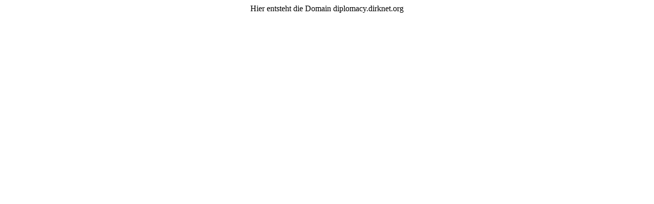

--- FILE ---
content_type: text/html
request_url: http://diplomacy.dirknet.org/
body_size: 91
content:
<html>
<body>
<center>Hier entsteht die Domain diplomacy.dirknet.org
</body>
</html>
